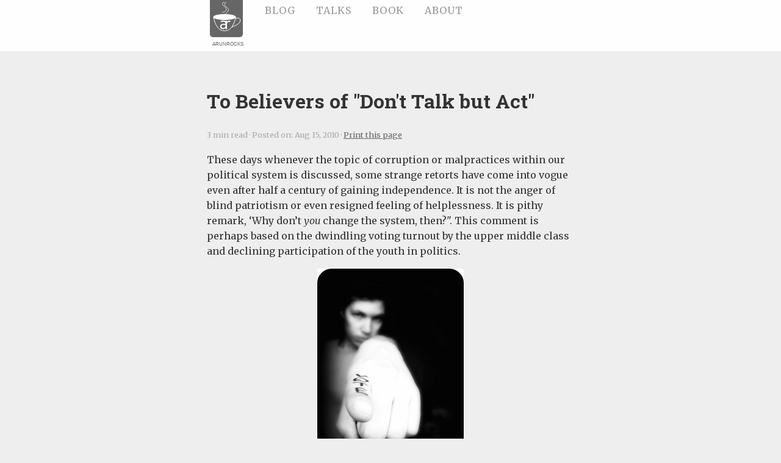

--- FILE ---
content_type: text/html; charset=utf-8
request_url: https://arunrocks.com/to-believers-of-dont-talk-but-act/
body_size: 9477
content:
<!DOCTYPE html><html lang="en"><head>
    <meta charset="utf-8">
    <meta http-equiv="X-UA-Compatible" content="IE=edge,chrome=1">
    <meta name="author" content="Arun Ravindran">
    <meta name="description" content="A blog by Arun Ravindran, author and speaker, about Python, Django and other curious things.">
    <meta name="HandheldFriendly" content="True">
    <meta name="MobileOptimized" content="320">
    <meta name="viewport" content="width=device-width, initial-scale=1">
    <meta name="theme-color" content="#b71427">
    <meta name="generator" content="Hugo 0.80.0">
    <title>To Believers of "Don't Talk but Act" · Arunrocks</title>
    
<meta name="twitter:card" content="summary_large_image">
<meta name="twitter:site" content="@arocks">
<meta name="twitter:creator" content="@arocks">
<meta property="og:url" content="https://arunrocks.com/to-believers-of-dont-talk-but-act/">
<meta property="og:title" content="To Believers of &quot;Don't Talk but Act&quot;">
<meta property="og:description" content="These days whenever the topic of corruption or malpractices within our political system is discussed, some str...">
<meta property="og:image" content="https://arunrocks.com/static/images/twitter/twitter-card-no-image-default.png">


    
    <link rel="shortcut icon" href="/static/favicons/logo.svg">
    <link rel="apple-touch-icon" sizes="180x180" href="/static/favicons/apple-touch-icon.png">
    <link rel="icon" type="image/png" sizes="32x32" href="/static/favicons/favicon-32x32.png">
    <link rel="icon" type="image/png" sizes="16x16" href="/static/favicons/favicon-16x16.png">
    
    <link rel="preconnect" href="https://www.google-analytics.com">
    
    <link rel="preconnect" href="https://fonts.gstatic.com" crossorigin="">

<link rel="preload" as="style" href="https://fonts.googleapis.com/css2?family=Merriweather:ital,wght@0,400;0,700;1,400;1,700&amp;family=Roboto+Slab:wght@700&amp;display=swap">

<link rel="stylesheet" href="https://fonts.googleapis.com/css2?family=Merriweather:ital,wght@0,400;0,700;1,400;1,700&amp;family=Roboto+Slab:wght@700&amp;display=swap" media="print" onload="this.media='all'">

    
    <style>html{font-family:merriweather,serif;font-size:100%;font-weight:400;line-height:1.8}body{margin:0;background-color:#eee;color:#333}a{color:#5b0a13;text-decoration:none}img{max-width:100%;height:auto}figure{margin:0}h1,h2,h3,h4,h5{font-family:roboto slab,serif}.clearfix:before,.clearfix:after{content:" ";display:table}#mastwrap{position:static;top:0;left:0;height:55px;width:100%;background-color:rgba(255,255,255,.97)}#masthead{margin:0 auto;max-width:37.62136em;position:relative}#bannertext{visibility:hidden}#navwrap{padding:25px 0 0}#topnav{text-align:left;margin-left:85px}a.logo{top:-1px;width:20px;height:30px;margin-left:5px;display:inline-block;position:absolute;background-color:#666;padding:8px 12px;line-height:140px;text-indent:-9999px;border-bottom-right-radius:5px;border-bottom-left-radius:5px;background-position:50%;background-image:url(/imgs/logo.svg)}nav ul{display:block!important;list-style:none;padding:0;text-align:center;margin-bottom:1rem;margin-top:-1.4rem;margin-left:-.42rem}nav ul li{display:inline-block;margin:0 10px}nav ul a{color:#999;font-size:100%;text-transform:uppercase;letter-spacing:-1px}#sitewrap{line-height:1.8;min-height:800px;width:100%;height:100%;padding:0;margin:0 auto 30px}#content{font-size:.8em;line-height:1.6em;max-width:37.62136em;margin:0 auto;padding-left:1em;padding-right:1em}.prepost-meta{font-size:.8em;color:#aaa}.entry-title{padding-top:.5em;font-size:2em;margin:.67em 0;padding-top:1.2em;line-height:1.4}.entry-title a{color:#333}.pullquote{content:attr(data-pullquote);display:block;float:right;width:200px;margin:0 0 .5em 30px;padding:0;font-size:1.5em;line-height:1.4em;font-style:italic;text-align:left;color:#e51931}</style>
    
    
    <link rel="stylesheet" href="/css/main.min.6b34960c469a4fcf5769f8d41a9e0fdbee4b59c10e342e00b6cf8dd76b1a2e90.css" as="style" onload="this.onload=null;this.rel='stylesheet'">
    <noscript><link href="/css/main.min.6b34960c469a4fcf5769f8d41a9e0fdbee4b59c10e342e00b6cf8dd76b1a2e90.css" rel="stylesheet"></noscript>
    
    <link rel="stylesheet" href="/earlgrey/scss/print.min.ebdbc2fa86041759ddceb10e84743f6ccc96a21515eeee2a549bee84f39d74f2.css" type="text/css" media="print">
    

    
    <link href="https://arunrocks.com/index.xml" rel="alternate" type="application/rss+xml" title="Arunrocks">
    <link href="https://arunrocks.com/index.xml" rel="feed" type="application/rss+xml" title="Arunrocks">
    
    




<script type="application/ld+json">
{
    "@context": "http://schema.org",
    "@type": "BlogPosting",
    "articleSection": "blog",
    "name": "To Believers of \"Don't Talk but Act\"",
    "headline": "To Believers of \"Don't Talk but Act\"",
    "alternativeHeadline": "",
    "description": "These days whenever the topic of corruption or malpractices within our political system is discussed, some strange retorts have come into vogue even after half a century of gaining independence. It is not the anger of blind patriotism or even resigned feeling of helplessness. It is pithy remark, \u0026lsquo;Why don\u0026rsquo;t you change the system, then?\u0026quot;. This comment is perhaps based on the dwindling voting turnout by the upper middle class and declining participation of the youth in politics.",
    "inLanguage": "en-us",
    "isFamilyFriendly": "true",
    "mainEntityOfPage": {
        "@type": "WebPage",
        "@id": "https://arunrocks.com/to-believers-of-dont-talk-but-act/"
    },
    "author" : {
        "@type": "Person",
        "name": "Arun Bhai"
    },
    "creator" : {
        "@type": "Person",
        "name": "Arun Bhai"
    },
    "accountablePerson" : {
        "@type": "Person",
        "name": "Arun Bhai"
    },
    "copyrightHolder" : "Arunrocks",
    "copyrightYear" : "2010",
    "dateCreated": "2010-08-15T01:25:55.00Z",
    "datePublished": "2010-08-15T01:25:55.00Z",
    "dateModified": "2010-08-15T01:25:55.00Z",
    "publisher":{
        "@type":"Organization",
        "name": "Arunrocks",
        "url": "https://arunrocks.com/",
        "logo": {
            "@type": "ImageObject",
            "url": "https://arunrocks.com/static/favicons/logo.svg",
            "width":"32",
            "height":"32"
        }
    },
    "image": "https://arunrocks.com/static/favicons/logo.svg",
    "url" : "https://arunrocks.com/to-believers-of-dont-talk-but-act/",
    "wordCount" : "488",
    "keywords" : [ "democracy" , "india" , "change" , "politics" , "corruption" , "independence" ],
    "genre" : [ ]
}
</script>


  </head>
  <body>

    
    
    <div id="mastwrap">
      <header class="clearfix" id="masthead" role="banner">
  <div id="navwrap">
    <nav role="navigation">
  <a class="logo" href="/" title="Goes to homepage" alt="ArunRocks logo">ArunRocks</a>
  <ul id="topnav" class="topnav">
    <li>
      <a href="/blog/">Blog</a>
    </li>
    <li>
      <a href="/talks/">Talks</a>
    </li>
    <li>
      <a href="/static/book/django-design-patterns-best-practices-2-ed/">Book</a>
    </li>
    <li>
      <a href="/about/">About</a>
    </li>
  </ul>
</nav>

  </div>
  <div id="portrait"></div>
  <div id="bannertext">Arun Ravindran<p class="tagline">Dreams, Writes &amp; Builds </p></div>
</header>

    </div>
    
    <div id="sitewrap">
      <section id="content">
        
  <header>
    <h1 class="entry-title">
      <a href="https://arunrocks.com/to-believers-of-dont-talk-but-act/" rel="bookmark">
        To Believers of "Don't Talk but Act"
      </a>
    </h1>
    <div class="prepost-meta">
      3 min read · Posted on: Aug 15, 2010 · <a href="javascript:window.print()">Print this page</a>
    </div>
  </header>
  
    
  <div class="entry-content">
    <p>These days whenever the topic of corruption or malpractices within our political system is discussed, some strange retorts have come into vogue even after half a century of gaining independence. It is not the anger of blind patriotism or even resigned feeling of helplessness. It is pithy remark, ‘Why don’t <em>you</em> change the system, then?". This comment is perhaps based on the dwindling voting turnout by the upper middle class and declining participation of the youth in politics.</p>
<p></p><figure>
    <img loading="lazy" src="/static/images/blog/youvote.jpg" alt="Hey You! VOTE!" width="240" height="321">
    
  </figure><p></p>
<p>This is a very broad generalisation perpetuated by popular literature and Bollywood films. The so-called educated and socially responsible citizens do exist in our country. But they form a minority of our population and do not win any elections in our “democratic” system.</p>
<p>In a democracy, numbers matter. A well-educated English speaking youth wearing western formals will not appeal to the uneducated masses. The political appeal of a khadar wearing vernacular speaking shrewd and manipulative politician will continue to exist until the majority the Indian population enjoys education and cannot identify with such people anymore. The vast majority of the politicians are merely selling pipe-dreams to the naive population while exploiting their regional differences claiming better representation. The legitimacy of such claims are rarely questioned or debated by majority of the masses.</p>
<p>Till that transformation in the society as a whole will happen, we cannot blame the middle class for not taking steps to become more involved in the political process. In fact, there have been <a href="http://news.outlookindia.com/item.aspx?656406">several</a> <a href="http://en.wikipedia.org/wiki/Lok_Paritran">independent parties</a> by students from prestigious colleges like IITs who have never won elections. Everyday, the average middle class person protests against corruption and nepotism which falls into deaf ears and eventually have to succumb to it grudgingly.</p>
<p>I strongly believe messages like “Don’t Talk, But Act” are over-simplistic and even harmful. The people who voice their opinions are genuinely interested in improving the system and expose issues present in the society. Their voices are needed to stimulate change and must not be suppressed. Awareness for greater involvement in the political process is necessary and often justified. But their means of expression must not be ridiculed and taken as weaker substitutes to action. Political will is often influenced by greater citizen awareness rather than by direct vigilante action.</p>
<p>Here the so-called perpetrators are also the most severe critics of the political system but feel helpless. They are victims of a system which purely believes in the opinion of the bigger numbers. Unless the illiterate and underprivileged who form majority of our population have better living conditions and education, the system will continue to elect perpetrators of such a decadent political system. This vicious cycle can be broken not by standing in elections and asking to vote for yourself, but by helping in creating a social change. The real change lies in improving the living conditions of an average Indian. Our real and possibly only hope lies there.</p>
<p><em>Happy Independence Day to all Indians!</em></p>

  </div>

    

  <div class="post-tags">
    <ul class="tags-list">
      
      <li>
        <a href="https://arunrocks.com/tags/democracy">
          democracy
        </a>
      </li>
      
      <li>
        <a href="https://arunrocks.com/tags/india">
          india
        </a>
      </li>
      
      <li>
        <a href="https://arunrocks.com/tags/change">
          change
        </a>
      </li>
      
      <li>
        <a href="https://arunrocks.com/tags/politics">
          politics
        </a>
      </li>
      
      <li>
        <a href="https://arunrocks.com/tags/corruption">
          corruption
        </a>
      </li>
      
      <li>
        <a href="https://arunrocks.com/tags/independence">
          independence
        </a>
      </li>
      
    </ul>
  </div>
    
  <section class="share-buttons">
  <div class="share-row">
    <a target="_blank" rel="noreferrer" title="Share on Hacker News" class="btn btn-round btn-hackernews" href="https://news.ycombinator.com/submitlink?u=https%3a%2f%2farunrocks.com%2fto-believers-of-dont-talk-but-act%2f&amp;t=To%20Believers%20of%20%22Don%27t%20Talk%20but%20Act%22">
      <svg width="20" height="17" fill="currentColor" viewBox="0 0 28.901 28.901" xmlns="http://www.w3.org/2000/svg"><path d="m0 14.444v-14.444h28.887v28.887h-28.887zm15.346 5.0121v-2.9996l2.4398-4.5889c1.3419-2.5239 2.462-4.627 2.4891-4.6736.02714-.046544-.41052-.08463-.97256-.08463h-1.0219l-3.79 7.5773-1.5022-3.027c-.8262-1.6648-1.6561-3.3697-1.8442-3.7887l-.34199-.76167h-2.247l.44562.81809c.24509.44995 1.3668 2.5481 2.4927 4.6626l2.0471 3.8445v6.0211h1.8054z" stroke-width=".11284"></path></svg>
    </a>
    <a target="_blank" rel="noreferrer" title="Share on Twitter" class="btn btn-round btn-twitter" href="http://twitter.com/share?url=https%3a%2f%2farunrocks.com%2fto-believers-of-dont-talk-but-act%2f&amp;text=To%20Believers%20of%20%22Don%27t%20Talk%20but%20Act%22">
      <svg xmlns="http://www.w3.org/2000/svg" viewBox="0 0 512 512" width="20" height="17"><path fill="currentColor" d="M459.37 151.716c.325 4.548.325 9.097.325 13.645 0 138.72-105.583 298.558-298.558 298.558-59.452 0-114.68-17.219-161.137-47.106 8.447.974 16.568 1.299 25.34 1.299 49.055 0 94.213-16.568 130.274-44.832-46.132-.975-84.792-31.188-98.112-72.772 6.498.974 12.995 1.624 19.818 1.624 9.421 0 18.843-1.3 27.614-3.573-48.081-9.747-84.143-51.98-84.143-102.985v-1.299c13.969 7.797 30.214 12.67 47.431 13.319-28.264-18.843-46.781-51.005-46.781-87.391 0-19.492 5.197-37.36 14.294-52.954 51.655 63.675 129.3 105.258 216.365 109.807-1.624-7.797-2.599-15.918-2.599-24.04 0-57.828 46.782-104.934 104.934-104.934 30.213 0 57.502 12.67 76.67 33.137 23.715-4.548 46.456-13.32 66.599-25.34-7.798 24.366-24.366 44.833-46.132 57.827 21.117-2.273 41.584-8.122 60.426-16.243-14.292 20.791-32.161 39.308-52.628 54.253z"></path></svg>
    </a>
    <a target="_blank" rel="noreferrer" title="Post in Reddit" class="btn btn-round btn-hackernews" href="http://www.reddit.com/submit?url=https%3a%2f%2farunrocks.com%2fto-believers-of-dont-talk-but-act%2f&amp;title=To%20Believers%20of%20%22Don%27t%20Talk%20but%20Act%22">
      <svg width="20" height="17" fill="currentColor" viewBox="0 0 28.901 28.901" xmlns="http://www.w3.org/2000/svg"><path d="m16.61 2.4919c-.01678-.0005119-.02923 9.21e-5-.03751.00169-.21988.042723-.45936.24694-.55266.47124-.0451.10842-.24757.72723-.44993 1.3751-.20236.64787-.53737 1.708-.74441 2.3559-.20705.64787-.41749 1.3191-.46764 1.4917l-.09112.31379-.64178.035008c-1.4932.081592-3.1435.40845-4.4572.88286-.91706.33117-2.3902 1.0748-2.912 1.4698l-.17195.13014-.26338-.15554c-.44604-.26349-1.0145-.51461-1.39-.61408-1.0122-.26811-2.167.04888-2.9181.80113-.61641.61732-.89736 1.3051-.89736 2.1967 0 .61256.073714.90528.37511 1.4891.22069.42751.71093.9711 1.1199 1.2418.18939.12534.20172.1479.17295.31719-.017051.10026-.044654.51653-.061314.92496-.048237 1.1823.16784 2.2221.67799 3.2633.44689.91212 1.0418 1.7108 1.8275 2.4533 1.0242.96789 2.3029 1.7766 3.6822 2.329 1.1771.47144 2.3315.77469 3.7802.99278.1724.02595 1.2039.12709 1.4596.14314.32196.02021 1.7574-.0051 2.1254-.03751.33311-.02934.6143-.0587.99869-.10412.63112-.07461 1.893-.3594 2.5651-.57886 1.0029-.32748 2.1732-.85288 2.9661-1.3317.62206-.37565 1.4767-1.0531 2.0427-1.6191 1.3034-1.3034 2.0786-2.7789 2.2875-4.3541.05881-.44349.04103-1.8479-.027-2.1293-.02712-.11217.01441-.16295.3355-.40972 1.1861-.91159 1.6175-2.2264 1.1709-3.5692-.37608-1.1308-1.5083-2.0068-2.7111-2.0977-.78755-.05952-1.6134.16688-2.1862.59937-.14725.11118-.27762.20216-.28968.20216-.01202 0-.2608-.14471-.55276-.32149-1.582-.95788-3.4151-1.5917-5.3705-1.857-.29576-.04013-.64146-.073734-.76822-.07472-.12676-.0009865-.25919-.020021-.29428-.042318-.04815-.030581.03701-.35792.3473-1.334.22615-.71138.44291-1.3784.48164-1.4823.03873-.1039.15582-.46541.26018-.80343.10435-.33802.2091-.65135.23277-.6963.03871-.073519.10886-.067563.6984.059317.36048.07758 1.2086.25875 1.8846.40262.67604.14386 1.278.27242 1.3377.28568.08188.018183.11709.076955.14304.23927.04169.26069.28616.73228.52335 1.0094.42238.49346 1.198.8459 1.8344.83364 1.3785-.026559 2.3885-1.0253 2.3908-2.3641.000694-.44108-.07782-.78873-.26058-1.1014a17.164 17.164 0 00-1.2785-1.04c-.49814-.18149-1.0504-.20871-1.5529-.056916-.33036.099773-.87197.46332-1.0948.73481l-.14755.17975-.6914-.15024c-2.9549-.64233-4.1878-.89296-4.4396-.90056zm-6.3923 11.63c.4278 0 .48417.01252.78462.17545.37793.20491.65765.50262.85845.91366.12245.25068.14356.35736.14434.72901.00091.3789-.01787.47151-.14394.7145-.07967.15355-.19394.34576-.25397.42722-.13957.1894-.51123.45767-.77692.56086-.47798.18564-1.0199.14148-1.5173-.12364-.36983-.19712-.57248-.42071-.77903-.85955-.13468-.28615-.15802-.39538-.15895-.74501-.0009096-.36462.018003-.44784.17235-.75542.20457-.40765.51427-.71124.91877-.90086.24725-.1159.35952-.13624.75162-.13624zm8.476.0014c.4318.0014.51756.01774.76222.14524.40689.21204.73739.54612.90706.91686.12564.27453.14558.38032.14264.75462-.0037.47639-.12881.84419-.39381 1.1577-.21977.26002-.66901.53826-.99168.61418-.37008.08708-.52952.08531-.88736-.0099-.53432-.14202-1.0416-.60697-1.2512-1.1466-.05442-.14019-.09059-.37932-.09293-.61458-.0072-.72099.31357-1.2535.98138-1.6294.32389-.18232.35604-.18968.82364-.18826zm-8.3199 6.2857c.1449.0068.31349.09812.71841.345 1.0955.66793 2.5289 1.0382 3.6829.95137 1.1522-.08671 2.2295-.43777 3.1461-1.0253.43216-.27701.51511-.30254.76532-.23517.30116.08109.51935.30652.51935.53665 0 .40914-.24441.68996-.98218 1.1288-.75964.45187-1.8495.78958-2.8806.89256-1.6851.16828-3.2975-.14039-4.6067-.88196-.81154-.45968-1.0564-.72508-1.0564-1.1447 0-.21406.20601-.43678.49104-.53085.07604-.02509.137-.03951.20286-.03641z" stroke-width=".051215"></path></svg>
    </a>
    <a target="_blank" rel="noreferrer" title="Share on Facebook" class="btn btn-round btn-facebook" href="http://www.facebook.com/sharer.php?u=https%3a%2f%2farunrocks.com%2fto-believers-of-dont-talk-but-act%2f">
      <svg xmlns="http://www.w3.org/2000/svg" viewBox="0 0 320 512" width="20" height="17"><path fill="currentColor" d="M279.14 288l14.22-92.66h-88.91v-60.13c0-25.35 12.42-50.06 52.24-50.06h40.42V6.26S260.43 0 225.36 0c-73.22 0-121.08 44.38-121.08 124.72v70.62H22.89V288h81.39v224h100.17V288z"></path></svg>
    </a>
    <a target="_blank" rel="noreferrer" title="E-mail to a Friend" class="btn btn-round btn-email" href="mailto:?subject=To%20Believers%20of%20%22Don%27t%20Talk%20but%20Act%22&amp;body=Check this out: https%3a%2f%2farunrocks.com%2fto-believers-of-dont-talk-but-act%2f">
      <svg xmlns="http://www.w3.org/2000/svg" width="20" height="17" fill="currentColor" class="bi bi-envelope-fill" viewBox="0 0 16 16">
        <path d="M.05 3.555A2 2 0 0 1 2 2h12a2 2 0 0 1 1.95 1.555L8 8.414.05 3.555zM0 4.697v7.104l5.803-3.558L0 4.697zM6.761 8.83l-6.57 4.027A2 2 0 0 0 2 14h12a2 2 0 0 0 1.808-1.144l-6.57-4.027L8 9.586l-1.239-.757zm3.436-.586L16 11.801V4.697l-5.803 3.546z"></path>
      </svg>
    </a>
  </div>
</section>

  <hr>
  
    
  <div class="author-writeup clearfix">
  <div class="profilepic">
    <img src="/static/images/profile_pic.jpg" loading="lazy" width="100" height="100" alt="Arun Ravindran profile pic">
  </div>
  <div class="about">
    <a class="post-author" rel="author" href="http://arunrocks.com" title="Arun Ravindran">
    </a>
    <h4>Arun Ravindran</h4>
    <p>
      Arun is the author of "Django Design Patterns and Best Practices". Works as a Product Manager at Google. Avid open source enthusiast. Keen on Python. Loves to help people learn technology. Find out more about Arun <a href="/about/">on the about page</a>.
      </p><div class="bio_icons">
        <a target="_blank" title="Connect with Arun Ravindran on Twitter" class="btn btn-twitter" href="http://twitter.com/arocks" rel="noreferrer">
          <img src="/static/icons/twitter.svg" class="svg" alt="Twitter" width="24" height="24">
        </a>
        <a target="_blank" title="Connect with Arun Ravindran on YouTube" class="btn btn-youtube" href="https://www.youtube.com/c/ArunRavindranRocks/" rel="noreferrer">
          <img src="/static/icons/youtube.svg" class="svg" alt="YouTube" width="24" height="24">
        </a>
        <a target="_blank" title="Connect with Arun Ravindran on GitHub" class="btn btn-github" href="https://github.com/arocks/" rel="noreferrer">
          <img src="/static/icons/github.svg" class="svg" alt="GitHub" width="24" height="24">
        </a>
      </div>
    <p></p>
  </div>
</div>
  
  
    
  <div class="related_posts">
  <h3>You might also like...</h3>
  <dl id="archives">
    <ol class="archive-year">
      
      
      
      <div class="archive-item">
        <dd>
          <a href="https://arunrocks.com/to-the-muggles-on-the-other-side-of-my-windscreen/">To the Muggles on the Other side of My Windscreen</a>
        </dd>
        <dt>
          <time datetime="2010-07-06T03:18:51" pubdate="">
            Tue, July 6, 2010
          </time>
          | <span class="readingtime">4 mins read</span>
        </dt>
      </div>
      
        
    </ol>
  </dl>
</div>

  
    
  
<link rel="stylesheet" href="//cdn-images.mailchimp.com/embedcode/slim-081711.css" as="style" onload="this.onload=null;this.rel='stylesheet'">
<noscript><link rel="stylesheet" href="//cdn-images.mailchimp.com/embedcode/slim-081711.css"></noscript>

<div id="mc_embed_signup">
  <form action="//arunrocks.us3.list-manage.com/subscribe/post?u=9996ad4ab94f5f4a5f74e1e64&amp;id=239376095e" method="post" id="mc-embedded-subscribe-form" name="mc-embedded-subscribe-form" class="validate" target="_blank" novalidate="">
    <div style="font-size: 50px; float: right; opacity: .6;">
      <svg xmlns="http://www.w3.org/2000/svg" width="50" height="50" fill="currentColor" class="bi bi-envelope" viewBox="0 0 16 16">
        <path d="M0 4a2 2 0 0 1 2-2h12a2 2 0 0 1 2 2v8a2 2 0 0 1-2 2H2a2 2 0 0 1-2-2V4zm2-1a1 1 0 0 0-1 1v.217l7 4.2 7-4.2V4a1 1 0 0 0-1-1H2zm13 2.383l-4.758 2.855L15 11.114v-5.73zm-.034 6.878L9.271 8.82 8 9.583 6.728 8.82l-5.694 3.44A1 1 0 0 0 2 13h12a1 1 0 0 0 .966-.739zM1 11.114l4.758-2.876L1 5.383v5.73z"></path>
      </svg>
    </div>
    <p>Don't miss any future posts! </p>
    <label for="mce-EMAIL">Subscribe to our mailing list</label>
    <input type="email" value="" name="EMAIL" class="email" id="mce-EMAIL" placeholder="Enter your email" required="">
    <div class="clear"><input type="submit" value="Subscribe" name="subscribe" id="mc-embedded-subscribe" class="button"></div>
  </form>
</div>




  
    
  <p>
      <a href="#comments-section">Comments →</a>
  </p>

    
  
  <p>
    <b>Next: ▶ &nbsp;</b>
    <a href="https://arunrocks.com/infibeam-pi-my-experiences-with-an-ebook-reader/">
      Infibeam Pi - My experiences with an Ebook Reader
    </a>
  </p>
  

  
  <p>
    <b>Prev: ◀ &nbsp;</b>
    <a href="https://arunrocks.com/the-dying-art-of-reading-properly/">
      The Dying Art of Reading Properly
    </a>
  </p>
  
  
  <p>
    <b>Up: ▲ &nbsp;</b>
    <a href="/archives/">
      Blog
    </a>
  </p>

    
  <h3> Featured Posts </h3>
<section class="featured-posts">
  
  
  
  <div class="container grid"><div class="card flex">
      <a href="https://arunrocks.com/django-application-in-one-file/">
        <img src="https://arunrocks.com/static/images/twitter/django-application-in-one-file.png" loading="lazy" alt="Post thumbnail">
        <h4>Fitting a Django Application in One File</h4>
      </a>
    </div><div class="card flex">
      <a href="https://arunrocks.com/ray-tracer-in-python-1-points-in-3d-space-show-notes/">
        <img src="https://arunrocks.com/static/images/twitter/raytracer01.png" loading="lazy" alt="Post thumbnail">
        <h4>Ray Tracer in Python (Part 1) - Show Notes of "Points in 3D Space"</h4>
      </a>
    </div><div class="card flex">
      <a href="https://arunrocks.com/understanding-django-channels/">
        <img src="https://arunrocks.com/static/images/twitter/channels.png" loading="lazy" alt="Post thumbnail">
        <h4>Understanding Django Channels</h4>
      </a>
    </div></div>
</section>


    
  <h3> Frequent Tags </h3>
  <p class="frequent-topics">
  
  
  
  
  </p><ul class="tagcloud" role="navigation" aria-label="Arunrocks tag cloud"><li><a href="https://arunrocks.com/tags/python" data-weight="38">
      python<span class="tag-weight"> (38)</span>
    </a></li><li><a href="https://arunrocks.com/tags/django" data-weight="23">
      django<span class="tag-weight"> (23)</span>
    </a></li><li><a href="https://arunrocks.com/tags/productivity" data-weight="12">
      productivity<span class="tag-weight"> (12)</span>
    </a></li><li><a href="https://arunrocks.com/tags/movies" data-weight="11">
      movies<span class="tag-weight"> (11)</span>
    </a></li><li><a href="https://arunrocks.com/tags/featured" data-weight="10">
      featured<span class="tag-weight"> (10)</span>
    </a></li><li><a href="https://arunrocks.com/tags/tutorial" data-weight="10">
      tutorial<span class="tag-weight"> (10)</span>
    </a></li><li><a href="https://arunrocks.com/tags/gaming" data-weight="8">
      gaming<span class="tag-weight"> (8)</span>
    </a></li><li><a href="https://arunrocks.com/tags/humour" data-weight="8">
      humour<span class="tag-weight"> (8)</span>
    </a></li><li><a href="https://arunrocks.com/tags/creativity" data-weight="7">
      creativity<span class="tag-weight"> (7)</span>
    </a></li><li><a href="https://arunrocks.com/tags/puray" data-weight="7">
      puray<span class="tag-weight"> (7)</span>
    </a></li><li><a href="https://arunrocks.com/tags/ray-tracer" data-weight="7">
      ray-tracer<span class="tag-weight"> (7)</span>
    </a></li><li><a href="https://arunrocks.com/tags/screencast" data-weight="7">
      screencast<span class="tag-weight"> (7)</span>
    </a></li><li><a href="https://arunrocks.com/tags/python3" data-weight="6">
      python3<span class="tag-weight"> (6)</span>
    </a></li><li><a href="https://arunrocks.com/tags/review" data-weight="6">
      review<span class="tag-weight"> (6)</span>
    </a></li><li><a href="https://arunrocks.com/tags/programming" data-weight="5">
      programming<span class="tag-weight"> (5)</span>
    </a></li><li><a href="https://arunrocks.com/tags/wordpress" data-weight="5">
      wordpress<span class="tag-weight"> (5)</span>
    </a></li></ul>
<p></p>

  
    
  <div class="book-writeup clearfix">
  <a href="https://www.packtpub.com/web-development/django-design-patterns-and-best-practices-second-edition">
    
    
    <img src="/static/images/banners/dj-2ed-banner-standing.png" loading="lazy" width="750" height="430" title="Django book banner" alt="banner ad for Django book">
  </a>
  <div class="banner-bottom">
    <p>
I've written a book titled <a href="/static/book/django-design-patterns-best-practices-2-ed/">“Django Design Patterns and Best Practices (Second Edition)”</a>.
You can order from most online bookstores or <a href="https://www.packtpub.com/web-development/django-design-patterns-and-best-practices-second-edition">directly from the publisher</a>.</p>
    <p></p>
  </div>
</div>

  
    
  <h2 class="entry-comments"> Comments </h2>
  <section id="comments-section" style="text-align: center">
  <button class="disqus-comment-count" data-disqus-identifier="https://arunrocks.com/to-believers-of-dont-talk-but-act/" id="show-comments" onclick="disqus();return false;">
    Load Comments
  </button>
  <div id="disqus_thread"></div>
  
  <noscript>Please enable JavaScript to view the
    <a href="https://disqus.com/?ref_noscript"
    >comments powered by Disqus.</a
                                ></noscript>
  <a href="https://disqus.com" class="dsq-brlink">powered by <span class="logo-disqus">Disqus</span></a>
</section>

        

        

      </section>
    </div>
    <div id="footwrap">
      <footer id="footer" class="clearfix">
  <div class="footer_center">
    <ul id="footnav">
      <li>
        <a href="/" title="Home">Home</a>
      </li>
      <li>
        <a class="feed" href="https://arunrocks.com/index.xml" title="Subscribe via RSS 2.0 Feed">Feed</a>
      </li>
      <li>
        <a href="http://twitter.com/arocks" title="Twitter Handle">@arocks</a>
      </li>
    </ul>
    <a class="back_up" href="#mastwrap" title="Back to the top">↑</a>
    <div class="copyrights">Copyright (C) by Arun Ravindran. Released under the Creative Commons license.</div>
  </div>
</footer>

    </div>
  

</body></html>

--- FILE ---
content_type: text/css; charset=UTF-8
request_url: https://arunrocks.com/css/main.min.6b34960c469a4fcf5769f8d41a9e0fdbee4b59c10e342e00b6cf8dd76b1a2e90.css
body_size: 5892
content:
@charset "UTF-8";/*!normalize.css v1.1.0 | MIT License | git.io/normalize*/article,aside,details,figcaption,figure,footer,header,hgroup,main,nav,section,summary{display:block}audio,canvas,video{display:inline-block;*display:inline;*zoom:1}audio:not([controls]){display:none;height:0}[hidden]{display:none}html{font-size:100%;-webkit-text-size-adjust:100%;-ms-text-size-adjust:100%}html,button,input,select,textarea{font-family:sans-serif}body{margin:0}a:focus{outline:thin dotted}a:active,a:hover{outline:0}h1{font-size:2em;margin:.67em 0}h2{font-size:1.5em;margin:.83em 0}h3{font-size:1.17em;margin:1em 0}h4{font-size:1em;margin:1.33em 0}h5{font-size:.83em;margin:1.67em 0}h6{font-size:.67em;margin:2.33em 0}abbr[title]{border-bottom:1px dotted}b,strong{font-weight:700}blockquote{margin:1em 40px}dfn{font-style:italic}hr{-moz-box-sizing:content-box;box-sizing:content-box;height:0}mark{background:#ff0;color:#000}p,pre{margin:1em 0}code,kbd,pre,samp{font-family:monospace,serif;_font-family:'courier new',monospace;font-size:1em}pre{white-space:pre;white-space:pre-wrap;word-wrap:break-word}q{quotes:none}q:before,q:after{content:'';content:none}small{font-size:80%}sub,sup{font-size:75%;line-height:0;position:relative;vertical-align:baseline}sup{top:-.5em}sub{bottom:-.25em}dl,menu,ol,ul{margin:1em 0}dd{margin:0 0 0 40px}menu,ol,ul{padding:0 0 0 40px}nav ul,nav ol{list-style:none;list-style-image:none}img{border:0;-ms-interpolation-mode:bicubic}svg:not(:root){overflow:hidden}figure{margin:0}form{margin:0}fieldset{border:1px solid silver;margin:0 2px;padding:.35em .625em .75em}legend{border:0;padding:0;white-space:normal;*margin-left:-7px}button,input,select,textarea{font-size:100%;margin:0;vertical-align:baseline;*vertical-align:middle}button,input{line-height:normal}button,select{text-transform:none}button,html input[type=button],input[type=reset],input[type=submit]{-webkit-appearance:button;cursor:pointer;*overflow:visible}button[disabled],html input[disabled]{cursor:default}input[type=checkbox],input[type=radio]{box-sizing:border-box;padding:0;*height:13px;*width:13px}input[type=search]{-webkit-appearance:textfield;-moz-box-sizing:content-box;-webkit-box-sizing:content-box;box-sizing:content-box}input[type=search]::-webkit-search-cancel-button,input[type=search]::-webkit-search-decoration{-webkit-appearance:none}button::-moz-focus-inner,input::-moz-focus-inner{border:0;padding:0}textarea{overflow:auto;vertical-align:top}table{border-collapse:collapse;border-spacing:0}.alignright{float:right}.alignleft{float:left}.ir{background-color:transparent;border:0;overflow:hidden;*text-indent:-9999px}.ir:before{content:"";display:block;width:0;height:150%}.hidden{display:none!important;visibility:hidden}.visuallyhidden{border:0;clip:rect(0 0 0 0);height:1px;margin:-1px;overflow:hidden;padding:0;position:absolute;width:1px}.visuallyhidden.focusable:active,.visuallyhidden.focusable:focus{clip:auto;height:auto;margin:0;overflow:visible;position:static;width:auto}.invisible{visibility:hidden}.clearfix:before,.clearfix:after{content:" ";display:table}.clearfix:after{clear:both}.clearfix{*zoom:1}#mc_embed_signup{color:#333;background-color:#eee;background-image:url([data-uri]);clear:left;font:14px Helvetica,Arial,sans-serif;padding:32px;font-weight:700}#mc_embed_signup #mce-EMAIL{width:85%;margin:5px 0;padding:.375rem .75rem;border:3px solid #333;border-radius:.25rem;font-weight:400;font-size:1rem}#mc_embed_signup #mc-embedded-subscribe{background-color:#ff5368;padding:.375rem .75rem;color:#fff;border:1px solid transparent;border-radius:.25rem;font-weight:400;font-size:1rem;line-height:1.5;vertical-align:middle}.related_posts{padding-bottom:1em}.related_posts h3{margin-bottom:0}.reading_time{font-size:80%}.related_title{overflow:hidden}.related_item{padding:1em 0}section#comments-section button{color:#fff!important;background-color:#b71427;border:none;border-radius:5px;padding:10px 20px;margin:6px 4px;font-size:1.2rem;transition-duration:.4s;cursor:pointer;width:80%}section#comments-section button:hover{background-color:#e51931}section#comments-section #disqus_thread{padding:1em;overflow:auto}section#comments-section .dsq-brlink{padding:20px 0}.share-buttons ::before,.share-buttons ::after{-webkit-box-sizing:border-box;-moz-box-sizing:border-box;box-sizing:border-box}.share-buttons .share-row{text-align:right}.share-buttons .btn{display:inline-block;text-align:center;vertical-align:middle;text-decoration:none;position:relative;margin:10px 4px;outline:0;box-shadow:-1px 5px 5px 0 rgba(0,0,0,.2)}.share-buttons .btn:hover{box-shadow:0 0 20px rgba(0,0,0,.4)}.share-buttons .btn-round{color:#fff;height:20px;font-size:20px;line-height:20px;border-radius:30px;padding:12px}.share-buttons .btn-facebook{background-color:#3b5998}.share-buttons .btn-twitter{background-color:#55acee}.share-buttons .btn-hackernews{background-color:#ef6430}.share-buttons .btn-reddit{background-color:#fe3e17}.share-buttons .btn-email{background-color:#fe3e17}.chroma{background-color:#fff}.chroma .err{color:#a61717;background-color:#e3d2d2}.chroma .lntd{vertical-align:top;padding:0;margin:0;border:0}.chroma .lntable{border-spacing:0;padding:0;margin:0;border:0;width:auto;overflow:auto;display:block}.chroma .hl{display:block;width:100%;background-color:#ffc}.chroma .lnt{margin-right:.4em;padding:0 .4em;color:#7f7f7f}.chroma .ln{margin-right:.4em;padding:0 .4em;color:#7f7f7f}.chroma .k{color:#000;font-weight:700}.chroma .kc{color:#000;font-weight:700}.chroma .kd{color:#000;font-weight:700}.chroma .kn{color:#000;font-weight:700}.chroma .kp{color:#000;font-weight:700}.chroma .kr{color:#000;font-weight:700}.chroma .kt{color:#458;font-weight:700}.chroma .na{color:teal}.chroma .nb{color:#0086b3}.chroma .bp{color:#999}.chroma .nc{color:#458;font-weight:700}.chroma .no{color:teal}.chroma .nd{color:#3c5d5d;font-weight:700}.chroma .ni{color:purple}.chroma .ne{color:#900;font-weight:700}.chroma .nf{color:#900;font-weight:700}.chroma .nl{color:#900;font-weight:700}.chroma .nn{color:#555}.chroma .nt{color:navy}.chroma .nv{color:teal}.chroma .vc{color:teal}.chroma .vg{color:teal}.chroma .vi{color:teal}.chroma .s{color:#d14}.chroma .sa{color:#d14}.chroma .sb{color:#d14}.chroma .sc{color:#d14}.chroma .dl{color:#d14}.chroma .sd{color:#d14}.chroma .s2{color:#d14}.chroma .se{color:#d14}.chroma .sh{color:#d14}.chroma .si{color:#d14}.chroma .sx{color:#d14}.chroma .sr{color:#009926}.chroma .s1{color:#d14}.chroma .ss{color:#990073}.chroma .m{color:#099}.chroma .mb{color:#099}.chroma .mf{color:#099}.chroma .mh{color:#099}.chroma .mi{color:#099}.chroma .il{color:#099}.chroma .mo{color:#099}.chroma .o{color:#000;font-weight:700}.chroma .ow{color:#000;font-weight:700}.chroma .c{color:#998;font-style:italic}.chroma .ch{color:#998;font-style:italic}.chroma .cm{color:#998;font-style:italic}.chroma .c1{color:#998;font-style:italic}.chroma .cs{color:#999;font-weight:700;font-style:italic}.chroma .cp{color:#999;font-weight:700;font-style:italic}.chroma .cpf{color:#999;font-weight:700;font-style:italic}.chroma .gd{color:#000;background-color:#fdd}.chroma .ge{color:#000;font-style:italic}.chroma .gr{color:#a00}.chroma .gh{color:#999}.chroma .gi{color:#000;background-color:#dfd}.chroma .go{color:#888}.chroma .gp{color:#555}.chroma .gs{font-weight:700}.chroma .gu{color:#aaa}.chroma .gt{color:#a00}.chroma .gl{text-decoration:underline}.chroma .w{color:#bbb}html{-webkit-tap-highlight-color:transparent;font-size:100%;-webkit-text-size-adjust:100%;-ms-text-size-adjust:100%;-moz-text-size-adjust:100%}body{font-family:merriweather,serif;background-color:#eee;font-weight:400;text-align:left;color:#333;-webkit-font-smoothing:antialiased;font-smoothing:antialiased;font-display:swap;word-spacing:0;letter-spacing:0;transition:color 100ms,background-color 100ms}::selection{background:#fad0d5}a{text-decoration:none;text-decoration-skip-ink:auto;color:#b71427}a:hover{color:#e51931;text-decoration:underline}code,pre{font-size:.9em}hr{margin-top:20px;margin-bottom:20px;border:0;border-top-color:currentcolor;border-top-style:none;border-top-width:0;border-top:1px solid #c6c3c3;box-sizing:content-box;height:0}#mastwrap{z-index:999;position:static;top:0;left:0;height:84px;width:100%;background-color:rgba(255,255,255,.97)}#masthead{margin:0 auto;max-width:37.62136em;position:relative}#navwrap{padding:25px 0 0}#bannertext{color:#eaeaea;font-size:.8em;position:absolute;top:90px;right:4px;visibility:hidden}.tagline{visibility:hidden}a.logo{top:-5px;width:30px;height:50px;margin-left:5px;display:inline-block;position:absolute;background-color:#666;padding:8px 12px;color:#eee;background-image:url(/imgs/logo.svg);background-repeat:no-repeat;background-position:50%;-webkit-border-top-left-radius:0;-webkit-border-top-right-radius:0;-webkit-border-bottom-right-radius:5px;-webkit-border-bottom-left-radius:5px;-moz-border-radius-topleft:0;-moz-border-radius-topright:0;-moz-border-radius-bottomright:5px;-moz-border-radius-bottomleft:5px;border-top-left-radius:0;border-top-right-radius:0;border-bottom-right-radius:5px;border-bottom-left-radius:5px;color:#666;font-size:8px;font-family:oswald,Helvetica,sans-serif;text-transform:uppercase;letter-spacing:0;line-height:140px;text-indent:-8px}a.logo:hover{background-color:#b71427;color:#b71427}nav ul{display:block!important;list-style:none;padding:0;text-align:center;margin-bottom:1rem;margin-top:-1.4rem;margin-left:-.42rem}nav ul li{display:inline-block;margin-right:1.25rem}nav ul a{color:#999;font-size:100%;text-transform:uppercase;letter-spacing:1px}nav ul a.active{color:#b71427}#sitewrap{line-height:1.8;min-height:800px;font-size:100%;text-align:left;width:100%;height:100%;padding:0;margin:0 auto 30px}#sitewrap section#content{font-size:1em;font-family:merriweather,serif;max-width:37.62136em;margin:0 auto;padding-left:1em;padding-right:1em}#sitewrap section#content h1,#sitewrap section#content h2,#sitewrap section#content h3,#sitewrap section#content h4,#sitewrap section#content h5{font-family:roboto slab,serif;word-spacing:0!important;letter-spacing:0!important}#sitewrap section#content h1 a,#sitewrap section#content h2 a,#sitewrap section#content h3 a,#sitewrap section#content h4 a,#sitewrap section#content h5 a{text-decoration:none;color:#333}#sitewrap section#content code,#sitewrap section#content kbd,#sitewrap section#content pre,#sitewrap section#content samp{font-family:ubuntu mono,Consolas,Monaco,Inconsolata,monospace;font-size:.9em}#sitewrap section#content code,#sitewrap section#content kbd,#sitewrap section#content samp{padding:.1em;background-color:rgba(183,20,39,.1);-moz-border-radius:3px;-webkit-border-radius:3px;border-radius:3px}#sitewrap section#content pre code{background-color:transparent;padding:0;-moz-border-radius:0;-webkit-border-radius:0;border-radius:0}#sitewrap section#content pre{padding:1em;background-color:#ddd;-moz-border-radius:5px;-webkit-border-radius:5px;border-radius:5px;max-width:100%;overflow:auto;display:block;word-wrap:break-word}#sitewrap section#content blockquote{border-left:2px solid #5b0a13;padding-left:1.5em;margin-left:0;color:#666}#sitewrap section#content blockquote p{font-style:italic}#sitewrap section#content div[data-pullquote]:before,#sitewrap section#content span[data-pullquote]:before{content:attr(data-pullquote);display:block;float:right;width:200px;margin:0 0 .5em 30px;padding:0;font-size:1.5em;line-height:1.4em;font-style:italic;text-align:left;color:#e51931}#sitewrap section#content ul{list-style-type:square;list-style-position:outside}#sitewrap section#content table{table-layout:fixed;width:100%}#sitewrap section#content th{background-color:rgba(183,20,39,.1)}#sitewrap section#content .series-box{font-size:60%;padding:.7em 1em;border:1px solid #aaa5a2;background-color:#f0edeb;margin:1em 0}#sitewrap section#content .series-box p{margin:0}#sitewrap section#content .series-box ul{list-style-type:none;padding-left:0;margin:0}#sitewrap section#content .series-box ul>li{display:inline}#sitewrap section#content .series-box ul>li>a{margin-right:2px;padding:.5em 1em .5em 0}#sitewrap section#content .series-box ul>li.active>a{color:#555;cursor:default}#sitewrap section#content .sidebyside{width:100%}#sitewrap section#content .sidebyside td{vertical-align:top}#sitewrap section#content .sidenote{padding:.7em 1em;border:1px solid #5b0a13;background-color:#fce7ea;margin:1em 0}#sitewrap section#content .entry-title{padding-top:1.2em;line-height:1.4;text-shadow:rgba(255,255,255,.8)0 1px 0}#sitewrap section#content .entry-title a{color:#333}#sitewrap section#content .entry-title a:hover{color:#e51931}#sitewrap section#content .prepost-meta{font-size:.8em;color:#aaa}#sitewrap section#content .prepost-meta a{color:#666;text-decoration:underline}#sitewrap section#content .entry-content{padding-bottom:1em;margin-bottom:1em}#sitewrap section#content .entry-content img{max-width:100%;height:auto}#sitewrap section#content .entry-content img[alt$=-width50]{max-width:50%}#sitewrap section#content .entry-content figure{text-align:center}#sitewrap section#content .entry-content figcaption{margin:0;font-size:.8em!important;font-weight:400;font-style:italic;color:#757575}#sitewrap section#content .prev_next{padding:1em;border-bottom:1px solid #ddd;border-top:1px solid #ddd;font-size:.8em;line-height:1.4em}#sitewrap section#content .prev_next .prev,#sitewrap section#content .prev_next .next{display:inline-block;width:40%}#sitewrap section#content .prev_next .prev{float:left;padding-right:5%;border-right:1px solid #ddd}#sitewrap section#content .prev_next .next{float:right;padding-left:5%;text-align:right}#sitewrap section#content .paginator{text-align:center}#sitewrap section#content .paginator a{display:inline-block;outline:none;cursor:pointer;text-align:center;text-decoration:none;font:14px/100% Arial,Helvetica,sans-serif;padding:.5em 2em .55em;text-shadow:0 1px 1px rgba(0,0,0,.3);-webkit-border-radius:.5em;-moz-border-radius:.5em;border-radius:.5em;-webkit-box-shadow:"" 0 1px 2px rgba(0,0,0,.2);-moz-box-shadow:"" 0 1px 2px rgba(0,0,0,.2);box-shadow:"" 0 1px 2px rgba(0,0,0,.2);color:#b71427!important;font-weight:700;border:solid 1px #d1d1d1;background:#fff;background:-webkit-gradient(linear,left top,left bottom,from(white),to(#d9d9d9));background:-moz-linear-gradient(top,white,#d9d9d9);filter:progid:DXImageTransform.Microsoft.gradient(startColorstr='white',endColorstr='#d9d9d9')}#sitewrap section#content .paginator a:hover{text-decoration:none;background:#fff;background:-webkit-gradient(linear,left top,left bottom,from(white),to(#f2f2f2));background:-moz-linear-gradient(top,white,#f2f2f2);filter:progid:DXImageTransform.Microsoft.gradient(startColorstr='white',endColorstr='#f2f2f2')}#sitewrap section#content .paginator a:active{position:relative;top:1px;color:#fff;background:-webkit-gradient(linear,left top,left bottom,from(white),to(white));background:-moz-linear-gradient(top,white,white);filter:progid:DXImageTransform.Microsoft.gradient(startColorstr='white',endColorstr='white')}#sitewrap section#content .paginator .prevpage{margin-right:1em;padding:1em 2em}#sitewrap section#content .paginator .nextpage{margin-left:1em;padding:1em 3em}#sitewrap section#content .hentry+.hentry{margin-top:10em}#sitewrap section#content ul.tagcloud{list-style:none;padding-left:0;display:flex;flex-wrap:wrap;align-items:center;justify-content:center;line-height:2.5rem}#sitewrap section#content ul.tagcloud a{display:block;font-size:1.2rem;padding:.125rem .25rem;text-decoration:none;position:relative}#sitewrap section#content ul.tagcloud .tag-weight{font-size:.8rem}#sitewrap section#content .post-tags ul.tags-list{list-style:none;list-style-image:none;padding:0}#sitewrap section#content .post-tags ul.tags-list li{display:inline-block;margin:0 8px 8px 0}#sitewrap section#content .post-tags ul.tags-list a{color:#666;background:#d5d5d5;font-size:90%;padding:.5em;border-radius:.2em;line-height:1.5}#sitewrap section#content .post-tags ul.tags-list a:hover{text-decoration:none}#sitewrap section#content .featured-posts{margin-bottom:2em}#sitewrap section#content .featured-posts .card:hover{transform:translateY(-1em)}#sitewrap section#content .featured-posts .card{transition:transform .2s ease-in}.grid{display:grid;grid-template-columns:repeat(3,1fr);gap:8px;justify-content:center;align-items:center;height:100%}.flex{display:flex;justify-content:center;align-items:center;height:100%}.card{border-radius:10px;box-shadow:0 3px 10px #0003;padding:10px 4px 0;flex-direction:column;justify-content:flex-start}.twitter-tweet{overflow:hidden}.author-writeup{border-bottom:1px solid rgba(0,0,0,.0980392);margin:0 0 1em;padding:0 5.5% 1em 0;overflow:visible}.author-writeup h4{margin:0}.author-writeup p{margin:0}.author-writeup .profilepic{float:left;width:30%}.author-writeup .profilepic img{-moz-border-radius:50%;-webkit-border-radius:50%;border-radius:50%;-moz-transition:all 1s ease-in-out;-o-transition:all 1s ease-in-out;-webkit-transition:all 1s ease-in-out;-ms-transition:all 1s ease-in-out;transition:all 1s ease-in-out;width:100px;height:100px;box-shadow:0 16px 38px -12px rgba(0,0,0,.56),0 4px 25px 0 rgba(0,0,0,.12),0 8px 10px -5px rgba(0,0,0,.2)}.author-writeup .about{float:left;width:70%}.author-writeup .about a.post-author{font-weight:700;font-style:normal;font-size:1.5em}.author-writeup .about p{padding:.5em 0;font-size:.9em;line-height:1.5em}.author-writeup .bio_icons{text-align:center}.author-writeup .btn{display:inline-block;text-align:center;vertical-align:middle;text-decoration:none;position:relative;margin:10px 24px;outline:0;color:#b71427}.author-writeup .svg{width:24px;height:24px;fill:currentColor;vertical-align:middle;filter:invert(50%)sepia(100%)saturate(500%)hue-rotate(310deg)}.author-writeup:hover .profilepic img{box-shadow:0 0 20px #b71427;transform:rotate(20deg)}.book-writeup{border-bottom:1px solid rgba(0,0,0,.0980392);margin:0 0 1em;padding:0 5.5% 1em 0;overflow:visible}.book-writeup img{max-width:100%;height:auto}.book-writeup .banner-bottom p{padding:.5em 0;font-size:.9em;line-height:1.5em}ol#post-list{margin:0;padding:0}ol#post-list li{list-style:none}#footwrap{min-height:84px;width:100%;background:#333}#footwrap #footer{margin:0 auto;max-width:37.62136em}#footwrap #footnav{float:left;list-style:none;padding-left:1em}#footwrap #footnav li{display:inline-block;line-height:1.3;margin-left:0}#footwrap #footnav li a{margin-right:16px;color:#ccc;font-size:14px}#footwrap a.back_up{color:#222;font-size:16px}#footwrap a.back_up:hover{color:#b71427}#footwrap .back_up{-moz-transition:background .2s ease-in-out;-o-transition:background .2s ease-in-out;-webkit-transition:background .2s ease-in-out;-ms-transition:background .2s ease-in-out;transition:background .2s ease-in-out;-webkit-border-top-left-radius:0;-webkit-border-top-right-radius:0;-webkit-border-bottom-right-radius:3px;-webkit-border-bottom-left-radius:3px;-moz-border-radius-topleft:0;-moz-border-radius-topright:0;-moz-border-radius-bottomright:3px;-moz-border-radius-bottomleft:3px;border-top-left-radius:0;border-top-right-radius:0;border-bottom-right-radius:3px;border-bottom-left-radius:3px;float:right;padding:5px 12px;background-color:#eee}#footwrap .back_up i{font-style:normal;width:.6em;height:1.5em;display:block}#footwrap .copyrights{color:#aaa;float:left;font-size:12px;padding-left:1em}#search{margin:2em auto 0}#search input[type=search]{-moz-border-radius:15px;-webkit-border-radius:15px;border-radius:15px;padding:4px 14px;border:1px solid #ccc}#search input[type=submit]{display:inline-block;outline:none;cursor:pointer;text-align:center;text-decoration:none;font:14px/100% Arial,Helvetica,sans-serif;padding:.5em 2em .55em;text-shadow:0 1px 1px rgba(0,0,0,.3);-webkit-border-radius:.5em;-moz-border-radius:.5em;border-radius:.5em;-webkit-box-shadow:"" 0 1px 2px rgba(0,0,0,.2);-moz-box-shadow:"" 0 1px 2px rgba(0,0,0,.2);box-shadow:"" 0 1px 2px rgba(0,0,0,.2);color:#333!important;font-weight:700;border:solid 1px #d1d1d1;background:#fff;background:-webkit-gradient(linear,left top,left bottom,from(white),to(#d9d9d9));background:-moz-linear-gradient(top,white,#d9d9d9);filter:progid:DXImageTransform.Microsoft.gradient(startColorstr='white',endColorstr='#d9d9d9')}#search input[type=submit]:hover{text-decoration:none;background:#fff;background:-webkit-gradient(linear,left top,left bottom,from(white),to(#f2f2f2));background:-moz-linear-gradient(top,white,#f2f2f2);filter:progid:DXImageTransform.Microsoft.gradient(startColorstr='white',endColorstr='#f2f2f2')}#search input[type=submit]:active{position:relative;top:1px;color:#fff;background:-webkit-gradient(linear,left top,left bottom,from(white),to(white));background:-moz-linear-gradient(top,white,white);filter:progid:DXImageTransform.Microsoft.gradient(startColorstr='white',endColorstr='white')}dl#archives ol,dl#archives dl{margin:0;padding:0}dl#archives h2{text-align:center;font-size:200%;color:#666}dl#archives dd{margin:0 auto;display:block;width:100%;text-align:center;text-transform:uppercase;border-top:1px solid #ddd;letter-spacing:.1em}dl#archives dt{margin:0 auto;display:block;width:100%;text-align:center;font-size:80%;color:#ddd;padding-bottom:2em}dl#archives dt .tags{visibility:hidden}dl#archives .archive-item:hover time{color:#333}dl#archives .archive-item:hover .readingtime{color:#333}dl#archives .archive-item:hover .tags{visibility:visible}@media(prefers-color-scheme:dark){.chroma{color:#f8f8f2;background-color:#282a36}.chroma .lntd{vertical-align:top;padding:0;margin:0;border:0}.chroma .lntable{border-spacing:0;padding:0;margin:0;border:0;width:auto;overflow:auto;display:block}.chroma .hl{display:block;width:100%;background-color:#ffc}.chroma .lnt{margin-right:.4em;padding:0 .4em;color:#7f7f7f}.chroma .ln{margin-right:.4em;padding:0 .4em;color:#7f7f7f}.chroma .k{color:#ff79c6}.chroma .kc{color:#ff79c6}.chroma .kd{color:#8be9fd}.chroma .kn{color:#ff79c6}.chroma .kp{color:#ff79c6}.chroma .kr{color:#ff79c6}.chroma .kt{color:#8be9fd}.chroma .n{color:#f8f8f2}.chroma .na{color:#50fa7b}.chroma .nb{color:#8be9fd}.chroma .bp{color:#8be9fd}.chroma .nc{color:#50fa7b}.chroma .nf{color:#50fa7b}.chroma .nl{color:#8be9fd}.chroma .nn{color:#ddd}.chroma .nt{color:#ff79c6}.chroma .nv{color:#8be9fd}.chroma .vc{color:#8be9fd}.chroma .vg{color:#8be9fd}.chroma .vi{color:#8be9fd}.chroma .s{color:#f1fa8c}.chroma .sa{color:#f1fa8c}.chroma .sb{color:#f1fa8c}.chroma .sc{color:#f1fa8c}.chroma .dl{color:#f1fa8c}.chroma .sd{color:#f1fa8c}.chroma .s2{color:#f1fa8c}.chroma .se{color:#f1fa8c}.chroma .sh{color:#f1fa8c}.chroma .si{color:#f1fa8c}.chroma .sx{color:#f1fa8c}.chroma .sr{color:#f1fa8c}.chroma .s1{color:#f1fa8c}.chroma .ss{color:#f1fa8c}.chroma .m{color:#bd93f9}.chroma .mb{color:#bd93f9}.chroma .mf{color:#bd93f9}.chroma .mh{color:#bd93f9}.chroma .mi{color:#bd93f9}.chroma .il{color:#bd93f9}.chroma .mo{color:#bd93f9}.chroma .o{color:#ff79c6}.chroma .ow{color:#ff79c6}.chroma .p{color:#999}.chroma .c{color:#6272a4}.chroma .ch{color:#6272a4}.chroma .cm{color:#6272a4}.chroma .c1{color:#6272a4}.chroma .cs{color:#6272a4}.chroma .cp{color:#ff79c6}.chroma .cpf{color:#ff79c6}.chroma .gd{color:#8b080b}.chroma .ge{text-decoration:underline}.chroma .gh{font-weight:700}.chroma .gi{font-weight:700}.chroma .go{color:#44475a}.chroma .gu{font-weight:700}.chroma .gl{text-decoration:underline}body{color:#eee;background-color:#333}::selection{background:#fff}a{text-decoration:none;text-decoration-skip-ink:auto;color:#ff5368}a:hover{color:#ff8695;text-decoration:underline}#mastwrap{background-color:#1a1a1a;border-bottom:1px solid #4d4d4d}#sitewrap section#content .entry-title{text-shadow:none}#sitewrap section#content .entry-title a{color:#eee}#sitewrap section#content .entry-title a:hover{color:#ff3a52}#sitewrap section#content .series-box{background-color:#404040}#sitewrap section#content .sidenote{background-color:#3a0007}#sitewrap section#content blockquote{color:#d5d5d5}#sitewrap section#content pre{color:#d5d5d5;background-color:#1a1a1a}#sitewrap section#content pre code{color:#fff}dl#archives h2{color:#bbb}dl#archives dt{color:#666}dl#archives .archive-item:hover time{color:#eee}dl#archives .archive-item:hover .readingtime{color:#eee}}@media(max-width:37.62136em){nav ul a{letter-spacing:-1px}nav ul li{margin:0 10px}a.logo{top:-1px;width:20px;height:30px;text-indent:-9999px}#mastwrap{position:fixed;height:55px}#sitewrap section#content{padding-top:55px;font-size:.8em;line-height:1.6em}.grid{grid-template-columns:1fr;grid-template-rows:1fr}.entry-title{padding-top:.5em}.author-writeup{text-align:center}.author-writeup .profilepic{float:none;width:100%}.author-writeup .profilepic img{width:80px;height:80px}.author-writeup .about{float:none;width:100%}#topnav{text-align:left;margin-left:85px}}@media(min-width:37.62136em){#portrait{position:absolute;top:84px;right:0;width:500px;height:500px;background-image:url(/imgs/arun-portrait.png);background-size:contain;background-repeat:no-repeat;background-position:50%;visibility:hidden}#mastwrap.front{height:584px}#mastwrap.front #portrait{visibility:visible}#mastwrap.front #bannertext{color:#666;font-size:2em;position:absolute;top:475px;right:320px;width:280px}#mastwrap.front .tagline{visibility:hidden;margin:0;font-size:12pt;color:#888}}

--- FILE ---
content_type: text/css; charset=UTF-8
request_url: https://arunrocks.com/earlgrey/scss/print.min.ebdbc2fa86041759ddceb10e84743f6ccc96a21515eeee2a549bee84f39d74f2.css
body_size: 214
content:
@media print{*{background:0 0!important;color:#000!important;box-shadow:none!important;text-shadow:none!important}a,a:visited{text-decoration:underline}.entry-content{}.entry-content a[href]:after{content:" [" attr(href)"] ";color:#999}.entry-content iframe,.entry-content ins{display:none;width:0!important;height:0!important;overflow:hidden!important;line-height:0!important;white-space:nowrap}.entry-content .embed-youtube,.entry-content .embed-responsive{position:absolute;height:0;overflow:hidden}a:after>img{content:""}.series-box a[href]:after{content:""}abbr[title]:after{content:" (" attr(title)")"}.ir a:after,.entry-content a[href^="javascript:"]:after,.entry-content a[href^="#"]:after{content:""}pre,blockquote{border:1px solid #999;page-break-inside:avoid}thead{display:table-header-group}tr,img{page-break-inside:avoid}img{max-width:100%!important;page-break-after:avoid}@page{margin:2cm}h1,h2,h3,h4,h5,h6{page-break-after:avoid;page-break-inside:avoid}p,h2,h3{orphans:3;widows:3}h2,h3{page-break-after:avoid}a.logo{top:0;text-indent:0;padding:0;font-size:14pt;text-decoration:none}#mc_embed_signup,#topnav,.noprint{display:none!important}.author-writeup{page-break-after:always}.entry-content:after{content:"\ All Rights Reserved. (c) 2021 by Arun Ravindran, arunrocks.com";color:#999!important;font-size:1em;padding-top:30px}.author-writeup:before{content:"\ Thank you for printing my article!";color:#777!important;font-size:1em;padding-top:30px;text-align:center!important}}

--- FILE ---
content_type: image/svg+xml
request_url: https://arunrocks.com/imgs/logo.svg
body_size: 1025
content:
<svg version="1.1" viewBox="0 0 544.4 544.4" xmlns="http://www.w3.org/2000/svg"><g transform="translate(-89.12 -213.44)"><path transform="matrix(1.0138 0 0 1 -62 -28)" d="m571.43 512.36a182.86 48.571 0 0 1-182.86 48.571 182.86 48.571 0 0 1-182.86-48.571 182.86 48.571 0 0 1 182.86-48.571 182.86 48.571 0 0 1 182.86 48.571z" color="#000000" fill="#fff"/><path d="m148.5 483.86c12.632 64.841 32.207 131.98 77.796 181.65 13.642 14.863 29.22 29.646 48.341 36.693 18.904 6.9662 40.816 12.263 59.863 11.32 21.752-1.0773 44.655-4.3935 63.639-15.264 52.841-30.257 82.279-88.275 100.1-144.76 7.2555-22.809 12.785-46.138 17.263-69.641-15.271 20.745-42.552 26.607-66.2 32.324-45.9 8.761-92.92 11.829-139.6 10.267-45.348-2.4353-91.993-4.9758-134.51-22.333-10.191-4.6461-20.417-10.681-26.696-20.257z" fill="none" stroke="#fff" stroke-width="10"/><g fill="#fff" aria-label="a"><path d="m327.31 613.93q-26.701 0-36.998 6.1064-10.297 6.1064-10.297 20.834 0 11.734 7.6629 18.678 7.7827 6.8248 21.073 6.8248 18.319 0 29.335-12.931 11.135-13.051 11.135-34.603v-4.9091zm43.942-9.0997v76.51h-22.031v-20.355q-7.5432 12.213-18.798 18.08-11.255 5.7472-27.539 5.7472-20.594 0-32.807-11.494-12.093-11.614-12.093-31.011 0-22.63 15.086-34.124 15.206-11.494 45.259-11.494h30.891v-2.1552q0-15.206-10.058-23.468-9.9379-8.3813-28.018-8.3813-11.494 0-22.39 2.7539-10.896 2.7539-20.953 8.2616v-20.355q12.093-4.6696 23.468-6.9445 11.375-2.3947 22.151-2.3947 29.095 0 43.463 15.086 14.368 15.086 14.368 45.738z" fill="#fff"/></g><g transform="translate(8)" fill="#fff" aria-label="r"><path d="m419.22 567.83q-3.7117-2.1552-8.1419-3.1131-4.3104-1.0776-9.5787-1.0776-18.678 0-28.736 12.213-9.9379 12.093-9.9379 34.842v70.643h-22.151v-134.1h22.151v20.834q6.9445-12.213 18.08-18.08 11.135-5.9867 27.06-5.9867 2.2749 0 5.0288 0.3592 2.7539 0.23946 6.1064 0.83813z" fill="#fff"/></g><g fill="none" stroke="#fff" stroke-linecap="round"><path d="m327.18 243.36c-5.6866-1.8929-12.108-1.4667-17.495 1.161s-9.6752 7.4262-11.684 13.073c-2.2419 6.3027-1.6392 13.376 0.66315 19.656 2.4256 6.617 6.6383 12.467 11.541 17.53 4.9029 5.0626 10.503 9.3916 16.134 13.629 11.263 8.4746 23.181 17.173 29.355 29.844 3.8629 7.9269 5.1671 17.135 3.3158 25.757-1.8201 8.4761-6.5771 16.132-12.6 22.368-11.953 12.376-29.221 19.436-46.42 18.979" stroke-width="8"/><path d="m358.6 237.36c-11.869 5.7742-20.826 17.205-23.596 30.109-1.3925 6.4876-1.2732 13.335 0.66315 19.682 2.0626 6.7604 6.1139 12.787 10.951 17.94 4.8369 5.1537 10.461 9.4989 16.147 13.697s11.475 8.2853 16.735 13.006 10.013 10.128 13.198 16.438c3.9868 7.8977 5.3528 17.181 3.3158 25.79-1.9909 8.414-7.0283 15.785-12.6 22.397-8.8204 10.467-19.242 19.583-30.79 26.932" stroke-width="8"/><path d="m507.47 522.21c15.453-22.367 57.582-30.696 76.017-7.3509 17.835 25.422 0.63067 60.446-19.595 78.081-34.806 30.347-73.189 40.18-113.09 58.82" stroke-width="10"/></g></g></svg>
